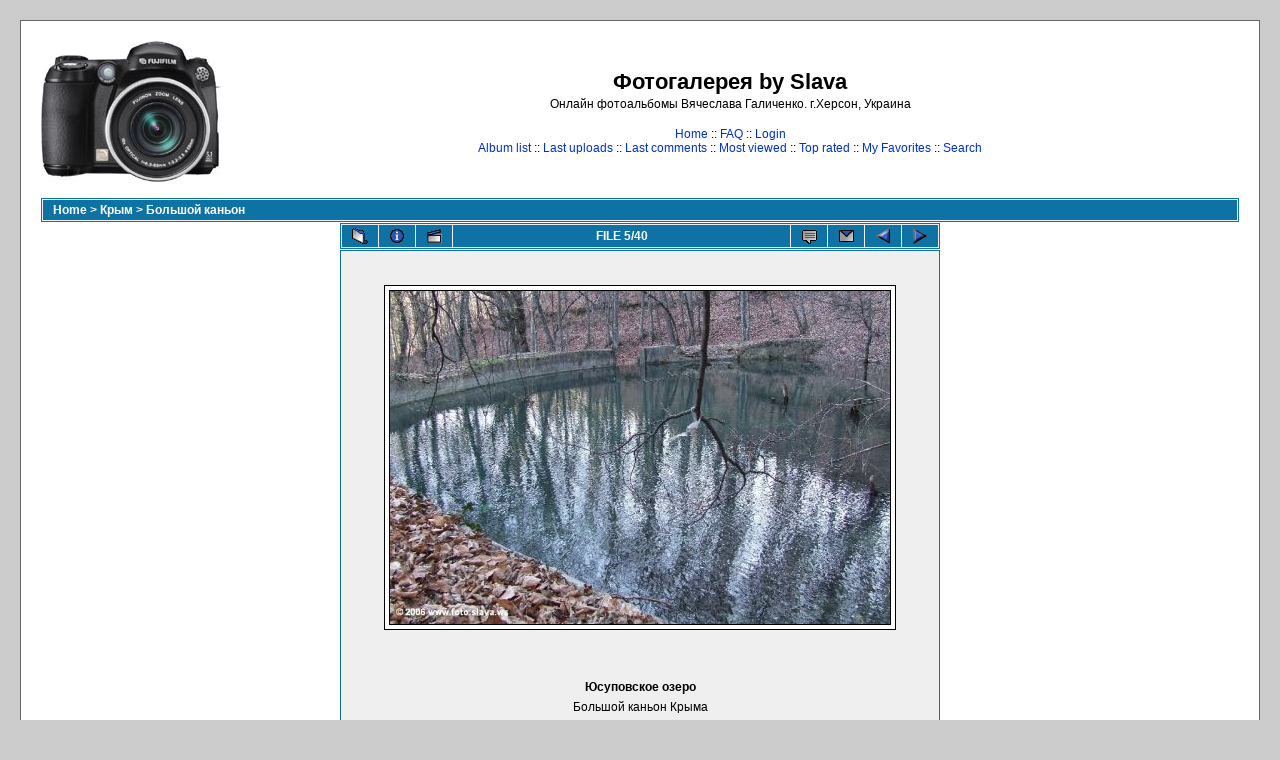

--- FILE ---
content_type: text/html; charset=utf-8
request_url: https://foto.slava.ws/displayimage.php?album=topn&cat=-20&pos=4
body_size: 3323
content:
<!DOCTYPE html PUBLIC "-//W3C//DTD XHTML 1.0 Transitional//EN" "http://www.w3.org/TR/xhtml1/DTD/xhtml1-transitional.dtd">

<html xmlns="http://www.w3.org/1999/xhtml" xml:lang="en" lang="en" dir="ltr">
<head>
<meta http-equiv="Content-Type" content="text/html; charset=utf-8" />
<meta http-equiv="Pragma" content="no-cache" />
<title>Фотогалерея by Slava - Most viewed/Юсуповское озеро</title>

<link rel="start" href="displayimage.php?album=topn&amp;cat=-20&amp;pos=0" title="Return to start" />
<link rel="last" href="displayimage.php?album=topn&amp;cat=-20&amp;pos=39" title="Skip to end" />
<link rel="prev" href="displayimage.php?album=topn&amp;cat=-20&amp;pos=3" title="See previous file" />
<link rel="next" href="displayimage.php?album=topn&amp;cat=-20&amp;pos=5" title="See next file"/>
<link rel="up" href="thumbnails.php?album=topn&amp;cat=-20&amp;page=1" title="Return to the thumbnail page"/>
<link rel="stylesheet" href="themes/classic/style.css" type="text/css" />
<script type="text/javascript" src="scripts.js"></script>
<!--
  SVN version info:
  Coppermine version: 1.4.27
  $Revision: 7334 $
  $LastChangedBy: gaugau $
  $Date: 2010-03-23 08:09:04 +0100 (Di, 23. MГ¤r 2010) $
-->
</head>
<body>
  
  <table width="100%" border="0" cellpadding="20" cellspacing="20">
    <tr>
      <td valign="top" style="border: 1px solid #666666;background-color:#FFFFFF;">
        <table width="100%" border="0" cellspacing="0" cellpadding="0">
          <tr>
            <td>
              <a href="/"><img src="themes/classic/images/site_logo.png" border="0" alt="" /></a><br />
            </td>
            <td width="100%" align="center">
              <h1>Фотогалерея by Slava</h1>
              <h3>Онлайн фотоальбомы Вячеслава Галиченко. г.Херсон, Украина</h3><br />
                          <!-- BEGIN home -->
        <a href="/" title="Go to the home page">Home</a> ::
  <!-- END home -->                <!-- BEGIN faq -->
        <a href="faq.php" title="Frequently Asked Questions on the picture gallery &quot;Coppermine&quot;">FAQ</a> ::
  <!-- END faq -->  <!-- BEGIN login -->
        <a href="login.php?referer=displayimage.php%3Falbum%3Dtopn%26cat%3D-20%26pos%3D4" title="Log me in">Login</a> 
  <!-- END login -->   <br />               <!-- BEGIN album_list -->
        <a href="index.php?cat=8" title="Go to the album list">Album list</a> ::
  <!-- END album_list -->  <!-- BEGIN lastup -->
        <a href="thumbnails.php?album=lastup&amp;cat=-20" title="Show most recent uploads">Last uploads</a> ::
  <!-- END lastup -->  <!-- BEGIN lastcom -->
        <a href="thumbnails.php?album=lastcom&amp;cat=-20" title="Show most recent comments">Last comments</a> ::
  <!-- END lastcom -->  <!-- BEGIN topn -->
        <a href="thumbnails.php?album=topn&amp;cat=-20" title="Show most viewed items">Most viewed</a> ::
  <!-- END topn -->  <!-- BEGIN toprated -->
        <a href="thumbnails.php?album=toprated&amp;cat=-20" title="Show top rated items">Top rated</a> ::
  <!-- END toprated -->  <!-- BEGIN favpics -->
        <a href="thumbnails.php?album=favpics" title="Go to my favorites">My Favorites</a> ::
  <!-- END favpics -->  <!-- BEGIN search -->
        <a href="search.php" title="Search the gallery">Search</a> 
  <!-- END search -->
            </td>

            <td>

            </td>

          </tr>
        </table>
        <table width="100%" border="0" cellspacing="0" cellpadding="0">
          <tr>
            <td align="center" valign="top">
              
            </td>
          </tr>
          <tr>
            <td align="center" valign="top">
              
              
            </td>
          </tr>
        </table>
        <img src="images/spacer.gif" width="1" height="15" alt="" />
        <br />
        <table width="100%" border="0" align="center" cellpadding="0" cellspacing="0">
          <tr>
            <td align="left" valign="top">
              
              
<!-- Start standard table -->
<table align="center" width="100%" cellspacing="1" cellpadding="0" class="maintable">

        <tr>
                <td colspan="3" align="left" class="tableh1"><span class="statlink"><b><a href="index.php">Home</a> > <a href="index.php?cat=8">Крым</a> > <a href="thumbnails.php?album=20">Большой каньон</a></b></span></td>
        </tr>
</table>
<!-- End standard table -->

<!-- Start standard table -->
<table align="center" width="600" cellspacing="1" cellpadding="0" class="maintable">

        <tr>
                <td align="center" valign="middle" class="navmenu" width="48">
                        <a href="thumbnails.php?album=topn&amp;cat=-20&amp;page=1" class="navmenu_pic" title="Return to the thumbnail page"><img src="images/thumbnails.gif" align="middle" border="0" alt="Return to the thumbnail page" /></a>
                </td>
                <td align="center" valign="middle" class="navmenu" width="48">
                        <a href="javascript:;" class="navmenu_pic" onclick="blocking('picinfo','yes', 'block'); return false;" title="Display/hide file information"><img src="images/info.gif" border="0" align="middle" alt="Display/hide file information" /></a>
                </td>
                <td align="center" valign="middle" class="navmenu" width="48">
                        <a href="displayimage.php?album=topn&amp;cat=-20&amp;pid=1231&amp;slideshow=5000" class="navmenu_pic" title="Slideshow"><img src="images/slideshow.gif" border="0" align="middle" alt="Slideshow" /></a>
                </td>
                <td align="center" valign="middle" class="navmenu" width="100%">
                        FILE 5/40
                </td>
<!-- BEGIN report_file_button -->
                <td align="center" valign="middle" class="navmenu" width="48">
                        <a href="report_file.php?album=topn&amp;cat=-20&amp;pid=1231&amp;pos=4" class="navmenu_pic" title="Report this file to the administrator"><img src="images/report.gif" border="0" align="middle" alt="Report this file to the administrator" /></a>
                </td>
<!-- END report_file_button -->
<!-- BEGIN ecard_button -->
                <td align="center" valign="middle" class="navmenu" width="48">
                        <a href="ecard.php?album=topn&amp;cat=-20&amp;pid=1231&amp;pos=4" class="navmenu_pic" title="Send this file as an e-card"><img src="images/ecard.gif"  border="0" align="middle" alt="Send this file as an e-card" /></a>
                </td>
<!-- END ecard_button -->
                <td align="center" valign="middle" class="navmenu" width="48">
                        <a href="displayimage.php?album=topn&amp;cat=-20&amp;pos=3" class="navmenu_pic" title="See previous file"><img src="images/prev.gif"  border="0" align="middle" alt="See previous file" /></a>
                </td>
                <td align="center" valign="middle" class="navmenu" width="48">
                        <a href="displayimage.php?album=topn&amp;cat=-20&amp;pos=5" class="navmenu_pic" title="See next file"><img src="images/next.gif"  border="0" align="middle" alt="See next file" /></a>
                </td>
        </tr>
</table>
<!-- End standard table -->

<!-- Start standard table -->
<table align="center" width="600" cellspacing="1" cellpadding="0" class="maintable">
        <tr>
                <td align="center" class="display_media" nowrap="nowrap">
                        <table cellspacing="2" cellpadding="0" class="imageborder">
                                <tr>
                                        <td align="center">
                                                <a href="javascript:;" onclick="MM_openBrWindow('displayimage.php?pid=1231&amp;fullsize=1','11891359116975d1df9c1e9','scrollbars=yes,toolbar=no,status=no,resizable=yes,width=805,height=536')"><img src="albums/userpics/10001/normal_DSCF7160.JPG" class="image" border="0" alt="Click to view full size image" /><br /></a>


                                        </td>
                                </tr>
                        </table>
                </td></tr>
                <tr><td>
                                                <table width="100%" cellspacing="2" cellpadding="0" class="tableb">
                                <tr>
                                        <td align="center">

                                                
                                        </td>
                                </tr>
                        </table>





<!-- BEGIN img_desc -->
                        <table cellpadding="0" cellspacing="0" class="tableb" width="100%">
<!-- BEGIN title -->
                                <tr>
                                        <td class="tableb"><center><b>
                                                Юсуповское озеро
                                        </b></center></td>
                                </tr>
<!-- END title -->
<!-- BEGIN caption -->
                                <tr>
                                        <td class="tableb"><center>
                                                Большой каньон Крыма
                                        </center></td>
                                </tr>
<!-- END caption -->
                        </table>
<!-- END img_desc -->
                </td>
        </tr>
</table>
<!-- End standard table -->

<!-- Start standard table -->
<table align="center" width="600" cellspacing="1" cellpadding="0" class="maintable">

        <tr>
         <td valign="top" style="background-image: url(images/tile.gif);"><img src="images/tile.gif" alt="" border="0" /></td>
        </tr>
        <tr>
        <td valign="bottom" class="thumbnails" align="center">
          <table width="100%" cellspacing="0" cellpadding="3" border="0">
              <tr>
                 <td width="50%"></td>
                 
                <td valign="top" align="center">
                                        <a href="displayimage.php?album=topn&amp;cat=-20&amp;pos=2"><img src="albums/userpics/10001/thumb_DSCF7230.JPG" class="image" width="150" height="99" border="0" alt="DSCF7230.JPG" title="Filename=DSCF7230.JPG
Filesize=196KB
Dimensions=800x533
Date added=Apr 02, 2007" /></a>
                                        <span class="thumb_filename">DSCF7230.JPG</span>
                                        
                </td>

                <td valign="top" align="center">
                                        <a href="displayimage.php?album=topn&amp;cat=-20&amp;pos=3"><img src="albums/userpics/10001/thumb_DSCF7231.JPG" class="image" width="150" height="99" border="0" alt="DSCF7231.JPG" title="Filename=DSCF7231.JPG
Filesize=218KB
Dimensions=800x533
Date added=Apr 02, 2007" /></a>
                                        <span class="thumb_filename">DSCF7231.JPG</span>
                                        
                </td>

                <td valign="top" align="center">
                                        <a href="displayimage.php?album=topn&amp;cat=-20&amp;pos=4"><img src="albums/userpics/10001/thumb_DSCF7160.JPG" class="image" width="150" height="99" border="0" alt="DSCF7160.JPG" title="Filename=DSCF7160.JPG
Filesize=256KB
Dimensions=800x533
Date added=Apr 02, 2007" /></a>
                                        <span class="thumb_filename">DSCF7160.JPG</span>
                                        
                </td>

                <td valign="top" align="center">
                                        <a href="displayimage.php?album=topn&amp;cat=-20&amp;pos=5"><img src="albums/userpics/10001/thumb_DSCF7151.JPG" class="image" width="150" height="99" border="0" alt="DSCF7151.JPG" title="Filename=DSCF7151.JPG
Filesize=243KB
Dimensions=800x533
Date added=Apr 02, 2007" /></a>
                                        <span class="thumb_filename">DSCF7151.JPG</span>
                                        
                </td>

                <td valign="top" align="center">
                                        <a href="displayimage.php?album=topn&amp;cat=-20&amp;pos=6"><img src="albums/userpics/10001/thumb_DSCF7219.JPG" class="image" width="99" height="150" border="0" alt="DSCF7219.JPG" title="Filename=DSCF7219.JPG
Filesize=201KB
Dimensions=533x800
Date added=Apr 02, 2007" /></a>
                                        <span class="thumb_filename">DSCF7219.JPG</span>
                                        
                </td>

                 <td width="50%"></td>
              </tr>
          </table>
        </td>
        </tr>
        <tr>
         <td valign="top" style="background-image: url(images/tile.gif);"><img src="images/tile.gif" alt="" border="0" /></td>
        </tr>


</table>
<!-- End standard table -->
<table align="center" width="600" cellspacing="1" cellpadding="0" class="maintable">
        <tr>
                <td colspan="6" class="tableh2_compact"><b>Rate this file </b> (No vote yet)</td>
        </tr>
        <tr>
                <td class="tableb_compact" width="17%" align="center"><a href="ratepic.php?pic=1231&amp;rate=0" title="Rubbish" rel="nofollow"><img src="images/rating0.gif" border="0" alt="Rubbish" /><br /></a></td>
                <td class="tableb_compact" width="17%" align="center"><a href="ratepic.php?pic=1231&amp;rate=1" title="Poor" rel="nofollow"><img src="images/rating1.gif" border="0" alt="Poor" /><br /></a></td>
                <td class="tableb_compact" width="17%" align="center"><a href="ratepic.php?pic=1231&amp;rate=2" title="Fair" rel="nofollow"><img src="images/rating2.gif" border="0" alt="Fair" /><br /></a></td>
                <td class="tableb_compact" width="17%" align="center"><a href="ratepic.php?pic=1231&amp;rate=3" title="Good" rel="nofollow"><img src="images/rating3.gif" border="0" alt="Good" /><br /></a></td>
                <td class="tableb_compact" width="17%" align="center"><a href="ratepic.php?pic=1231&amp;rate=4" title="Excellent" rel="nofollow"><img src="images/rating4.gif" border="0" alt="Excellent" /><br /></a></td>
                <td class="tableb_compact" width="17%" align="center"><a href="ratepic.php?pic=1231&amp;rate=5" title="Great" rel="nofollow"><img src="images/rating5.gif" border="0" alt="Great" /><br /></a></td>
        </tr>
</table><div id="picinfo" style="display: none;">

<!-- Start standard table -->
<table align="center" width="600" cellspacing="1" cellpadding="0" class="maintable">
        <tr><td colspan="2" class="tableh2_compact"><b>File information</b></td></tr>
        <tr><td class="tableb_compact" valign="top" >Filename:</td><td class="tableb_compact">DSCF7160.JPG</td></tr>
        <tr><td class="tableb_compact" valign="top" >Album name:</td><td class="tableb_compact"><span class="alblink"><a href ="profile.php?uid=1">Slava</a> / <a href="thumbnails.php?album=20">Большой каньон</a></span></td></tr>
        <tr><td class="tableb_compact" valign="top" >File Size:</td><td class="tableb_compact"><span dir="ltr">256&nbsp;KB</span></td></tr>
        <tr><td class="tableb_compact" valign="top" >Date added:</td><td class="tableb_compact">Apr 02, 2007</td></tr>
        <tr><td class="tableb_compact" valign="top" >Dimensions:</td><td class="tableb_compact">800 x 533 pixels</td></tr>
        <tr><td class="tableb_compact" valign="top" >Displayed:</td><td class="tableb_compact">991 times</td></tr>
        <tr><td class="tableb_compact" valign="top" >URL:</td><td class="tableb_compact"><a href="https://foto.slava.ws/displayimage.php?pos=-1231" >https://foto.slava.ws/displayimage.php?pos=-1231</a></td></tr>
        <tr><td class="tableb_compact" valign="top" >Favorites:</td><td class="tableb_compact"><a href="addfav.php?pid=1231&amp;ref=displayimage.php%3Falbum%3Dtopn%26cat%3D-20%26pos%3D4" >Add to Favorites</a></td></tr>
</table>
<!-- End standard table -->
</div>
<div id="comments">
</div>
<div class="footer" align="center" style="padding-top: 10px;">Powered by <a href="http://coppermine-gallery.net/" title="Coppermine Photo Gallery" rel="external">Coppermine Photo Gallery</a></div>
            </td>
          </tr>
        </table>
      </td>
    </tr>
  </table>
  <div id="vanity">

<CENTER>
<TABLE>
<TR>
<TD><A href="https://kherson.ws" target="_blank"><IMG src="https://kherson.ws/button.php?u=foto" alt="Херсонский ТОП" title="Херсонский ТОП" border="0" /></A></TD>
<TD><A href="https://top.rukzak.ua/"><IMG src="https://top.rukzak.ua/button.php?u=foto" alt="Рейтинг туристических сайтов Украины. Показано число посетителей сегодня, среднее число посетителей за сутки, оценка сайта" title="Рейтинг туристических сайтов Украины. Показано число посетителей сегодня, среднее число посетителей за сутки, оценка сайта" border="0" /></A></TD>
</TR>
</TABLE>
</CENTER>

</div>
<div class="footer" align="center">
Размещение в Интернете материалов данной фотогалереи допускается при условии установки прямой гиперссылки на сайт (<b><a href="https://foto.slava.ws" target="_blank">foto.slava.ws</a></b>).
<br>Публикация в печатных изданиях разрешена при упоминании адреса <b>foto.slava.ws</b>.
<br>&copy; 2007-2026 <a href="https://kryshi.net" target="_blank">Vaclav</a>.
</div>
<!--Coppermine Photo Gallery 1.4.27 (stable)-->
</body>
</html>